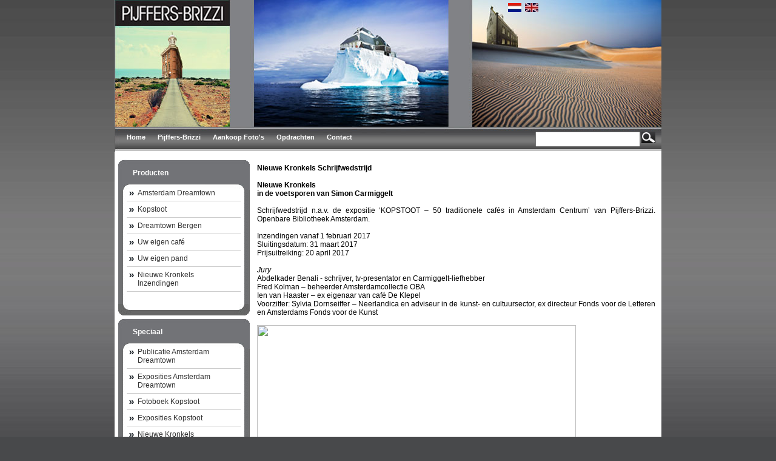

--- FILE ---
content_type: text/html; charset=utf-8
request_url: http://photo-dreamtown.com/index.php?action=extra&extra=A_nieuwe_kronkels_schrijfwedstrijd&lang=NL
body_size: 2568
content:
<!DOCTYPE html PUBLIC "-//W3C//DTD XHTML 1.0 Transitional//EN" "http://www.w3.org/TR/xhtml1/DTD/xhtml1-transitional.dtd">
<html xmlns="http://www.w3.org/1999/xhtml">
<head>
<title>Nieuwe Kronkels Schrijfwedstrijd</title>
 <link type="text/css" href="js/jquery-ui-css/smoothness/jquery-ui-1.8.7.custom.css" rel="stylesheet" />
<script src="js/jquery/jquery-1.4.4.min.js" type="text/javascript"></script>
<script src="js/jqueryadd2cart/jqueryadd2cart.js" type="text/javascript"></script>
<script src="js/jquery/jquery-ui-1.8.7.custom.min.js" type="text/javascript"></script>
<meta name="author" content="" /><meta name="keywords" content="Nieuwe, Kronkels, Schrijfwedstrijd" /><meta name="description" content="    Kijk!  Foto-expositie in Openbare Bibliotheek Amsterdam  Oosterdokskade 143, 1011 Amsterdam  3e etage  4 juli - 25 augustus 2014     Een verrassende visie" /><meta name="rating" content="general" /><meta name="generator" content="LogiVert (5.5.6.26)" /><link rel="canonical" href="http://photo-dreamtown.com/index.php?action=extra&amp;extra=A_nieuwe_kronkels_schrijfwedstrijd&amp;lang=NL" />

<meta http-equiv="Content-Type" content="text/html; charset=utf-8" />
<link rel="stylesheet" type="text/css" href="http://photo-dreamtown.com/images/cataloge.css" />


</head>

<body class="bodyDef">
  <!-- container -->
  <div id="container">
    <!-- header -->
    <div id="header">
          <div class="language">
            <a class="topLanguages" href="/index.php?action=extra&extra=A_nieuwe_kronkels_schrijfwedstrijd&lang=NL"><img src="http://photo-dreamtown.com/images/NL_sflag.jpg" alt="Nederlands" border="0" /></a>&nbsp; 
      <a class="topLanguages" href="/index.php?action=extra&extra=A_nieuwe_kronkels_schrijfwedstrijd&lang=EN"><img src="http://photo-dreamtown.com/images/EN_sflag.jpg" alt="English" border="0" /></a>&nbsp; 
  
      </div>
      <!-- end:language --> 
      <!-- logo -->
      
      <div class="logo">
      <img src="http://photo-dreamtown.com/images/blank.gif" border="0" alt="Nieuwe Kronkels Schrijfwedstrijd" />

      </div>
      <!-- end:logo --> 

              <!-- search -->
      <div class="search">
        <div class="sbg">
          <form action="http://photo-dreamtown.com/index.php" method="get">
   <input type="hidden" value="search" name="action"/>
   <input type="hidden" value="NL" name="lang"/>
   <div class="searchfield"><input type="text" name="srchval" value="" style="height:18px; padding-top:3px;" /></div> 
   <label><input type="image" name="custsubmit2" src="http://photo-dreamtown.com/images/search.jpg" alt="Zoeken" align="middle" /></label>
  </form>

        </div>
      </div>
      <!-- end:search -->
                <!-- menu -->               
       <div id="menu">

      <ul>  
        <li><a href="http://photo-dreamtown.com/index.php?action=home&lang=NL"><span>Home</span></a></li>
                                      <li><a href="http://photo-dreamtown.com/index.php?action=extra&extra=A_pijffers-brizzi&lang=NL"><span>Pijffers-Brizzi</span></a></li>
                        <li><a href="http://photo-dreamtown.com/index.php?action=extra&extra=A_aankoop_foto_s&lang=NL"><span>Aankoop Foto's</span></a></li>
                        <li><a href="http://photo-dreamtown.com/index.php?action=extra&extra=A_opdrachten&lang=NL"><span>Opdrachten</span></a></li>
                        <li><a href="http://photo-dreamtown.com/index.php?action=extra&extra=A_contact&lang=NL"><span>Contact</span></a></li>
                                                                                                      
      </ul>
      </div>
      <!-- end:menu --> 

    </div>
    <!-- end:header -->


    <!-- sidebar1 -->
    <div id="sidebar1">

    <!-- shoppingcart-->
        <!-- end:shoppingcart-->

    <!-- product-->
        <div class="top_box">
      <div class="cont_box">
        <div class="pad">
        <h1>Producten</h1>
        </div>
        <ul id="submenu">
         
  <li><a name="grp15" class="menuGroups" href="http://photo-dreamtown.com/index.php?item=amsterdam-dreamtown&action=page&group_id=15&lang=NL">Amsterdam Dreamtown</a></li>
         
  <li><a name="grp17" class="menuGroups" href="http://photo-dreamtown.com/index.php?item=kopstoot&action=page&group_id=17&lang=NL">Kopstoot</a></li>
         
  <li><a name="grp20" class="menuGroups" href="http://photo-dreamtown.com/index.php?item=dreamtown-bergen&action=page&group_id=20&lang=NL">Dreamtown Bergen</a></li>
         
  <li><a name="grp18" class="menuGroups" href="http://photo-dreamtown.com/index.php?item=uw-eigen-cafe&action=page&group_id=18&lang=NL">Uw eigen caf&eacute;</a></li>
         
  <li><a name="grp16" class="menuGroups" href="http://photo-dreamtown.com/index.php?item=uw-eigen-pand&action=page&group_id=16&lang=NL">Uw eigen pand</a></li>
         
  <li><a name="grp19" class="menuGroups" href="http://photo-dreamtown.com/index.php?item=nieuwe-kronkels-inzendingen&action=page&group_id=19&lang=NL">Nieuwe Kronkels Inzendingen</a></li>
         

        </ul>
      </div>
    </div>
    <div><img src="http://photo-dreamtown.com/images/footer_box.jpg" /></div>
        <!-- end:product-->
    
    <!-- services-->
        <div class="top_box">
      <div class="cont_box">
        <div class="pad">
        <h1>Speciaal</h1>
        </div>
        <ul id="submenu">
                                                                                        <li><a href="http://photo-dreamtown.com/index.php?action=extra&extra=A_publicatie_amsterdam_dreamtown&lang=NL">Publicatie Amsterdam Dreamtown</a></li>
                        <li><a href="http://photo-dreamtown.com/index.php?action=extra&extra=A_exposities_amsterdam_dreamtown&lang=NL">Exposities Amsterdam Dreamtown</a></li>
                        <li><a href="http://photo-dreamtown.com/index.php?action=extra&extra=A_fotoboek_kopstoot&lang=NL">Fotoboek Kopstoot</a></li>
                        <li><a href="http://photo-dreamtown.com/index.php?action=extra&extra=A_exposities_kopstoot&lang=NL">Exposities Kopstoot</a></li>
                        <li><a href="http://photo-dreamtown.com/index.php?action=extra&extra=A_nieuwe_kronkels_schrijfwedstrijd&lang=NL">Nieuwe Kronkels Schrijfwedstrijd</a></li>
                        <li><a href="http://photo-dreamtown.com/index.php?action=extra&extra=A___nieuwe_kronkels_geciteerd&lang=NL">> Nieuwe Kronkels Geciteerd</a></li>
                        <li><a href="http://photo-dreamtown.com/index.php?action=extra&extra=A____nieuwe_kronkels_uitslag&lang=NL">>> Nieuwe Kronkels Uitslag</a></li>
                        <li><a href="http://photo-dreamtown.com/index.php?action=extra&extra=A_____nieuwe_kronkels_inzendingen&lang=NL">>>> Nieuwe Kronkels Inzendingen</a></li>
              
        </ul>
      </div>
    </div>
    <div><img src="http://photo-dreamtown.com/images/footer_box.jpg" /></div>
        <!-- end:services-->
    
    <!-- login-->
        <!-- end:login-->
    
    
  </div>

  <!-- end:sidebar1 -->
  
  <!-- mainContent -->   
  <div id="mainContent">
  <p class="pageStandardheader">Nieuwe Kronkels Schrijfwedstrijd</p>
<br />
<p class="pageStandard"><p><div><b>Nieuwe Kronkels&nbsp;</b></div>
<div><b>in de voetsporen van Simon Carmiggelt&nbsp;</b></div>
<div><br /></div>
<div>Schrijfwedstrijd n.a.v. de expositie &#8216;KOPSTOOT &#8211; 50 traditionele caf&#233;s in Amsterdam Centrum&#8217; van Pijffers-Brizzi. Openbare Bibliotheek Amsterdam.</div>
<div><br /></div>
<div>Inzendingen vanaf 1 februari 2017</div>
<div>Sluitingsdatum: 31 maart 2017&nbsp;</div>
<div>Prijsuitreiking: 20 april 2017&nbsp;</div>
<div><br /></div>
<div><i>Jury</i></div>
<div>Abdelkader Benali - schrijver, tv-presentator en Carmiggelt-liefhebber</div>
<div>Fred Kolman &#8211; beheerder Amsterdamcollectie OBA</div>
<div>Ien van Haaster &#8211; ex eigenaar van caf&#233; De Klepel</div>
<div>Voorzitter: Sylvia Dornseiffer &#8211; Neerlandica en adviseur in de kunst- en cultuursector, ex directeur Fonds voor de Letteren en Amsterdams Fonds voor de Kunst</div>
<div><br /></div>
<div><img border="0" width="526" height="395" hspace="1" vspace="1" src="data/mediablocks/1__15__ms1.rvf_1.jpg" /></div>
<div><br /></div>
<div>Zie ook:</div>
<div><a href="http://www.photo-dreamtown.com/index.php?action=extra&extra=A___nieuwe_kronkels_geciteerd&lang=NL" target=_lvblank><font color="#969696" face="Symbol"><u>&#183;</u></font></a><a href="http://www.photo-dreamtown.com/index.php?action=extra&extra=A___nieuwe_kronkels_geciteerd&lang=NL" target=_lvblank><font color="#969696"><u>&nbsp;Geciteerd tijdens de prijsuitreiking (Willem Pijffers)</u></font></a></div>
<div><a href="http://www.photo-dreamtown.com/index.php?action=extra&extra=A____nieuwe_kronkels_uitslag&lang=NL" target=_lvblank><font color="#969696" face="Symbol"><u>&#183;</u></font></a><a href="http://www.photo-dreamtown.com/index.php?action=extra&extra=A____nieuwe_kronkels_uitslag&lang=NL" target=_lvblank><font color="#969696"><u>&nbsp;Uitslag schrijfwedstrijd Nieuwe Kronkels (Abdelkader Benali)</u></font></a></div>
<div><a href="http://www.photo-dreamtown.com/index.php?action=extra&extra=A_____nieuwe_kronkels_inzendingen&lang=NL" target=_lvblank><font color="#969696" face="Symbol"><u>&#183;</u></font></a><a href="http://www.photo-dreamtown.com/index.php?action=extra&extra=A_____nieuwe_kronkels_inzendingen&lang=NL" target=_lvblank><font color="#969696"><u>&nbsp;Inzendingen: 65 Nieuwe Kronkels</u></font></a></div>
<div><br /></div>
</p></p>
<script type="text/javascript">
if ("" == "1") {
  alert('Uw gegevens zijn verzonden');
}
</script>
  </div>
  <!-- end:mainContent -->
  
  <div class="clearfloat" /></div>
  </div>
<!-- end:container -->
<div><img src="http://photo-dreamtown.com/images/footer.png" /></div>
<div id="footer_bg">
  <!-- footer -->
  <div id="footer">
    <p>                                                                                                                                                    </p>
    <p><p><div align="center"><font size="1" color="#ffffff"><b>&#169; Willem Pijffers/ Emilio Brizzi 2014</b></font></div>
<div align="center"><font size="1" color="#ffffff"><b>Stockfotografie: iStock, Masterfile, Shutterstock</b></font></div>
</p></p>
  </div>
</div>

  <!-- end:footer -->
  


</body>
</html>
